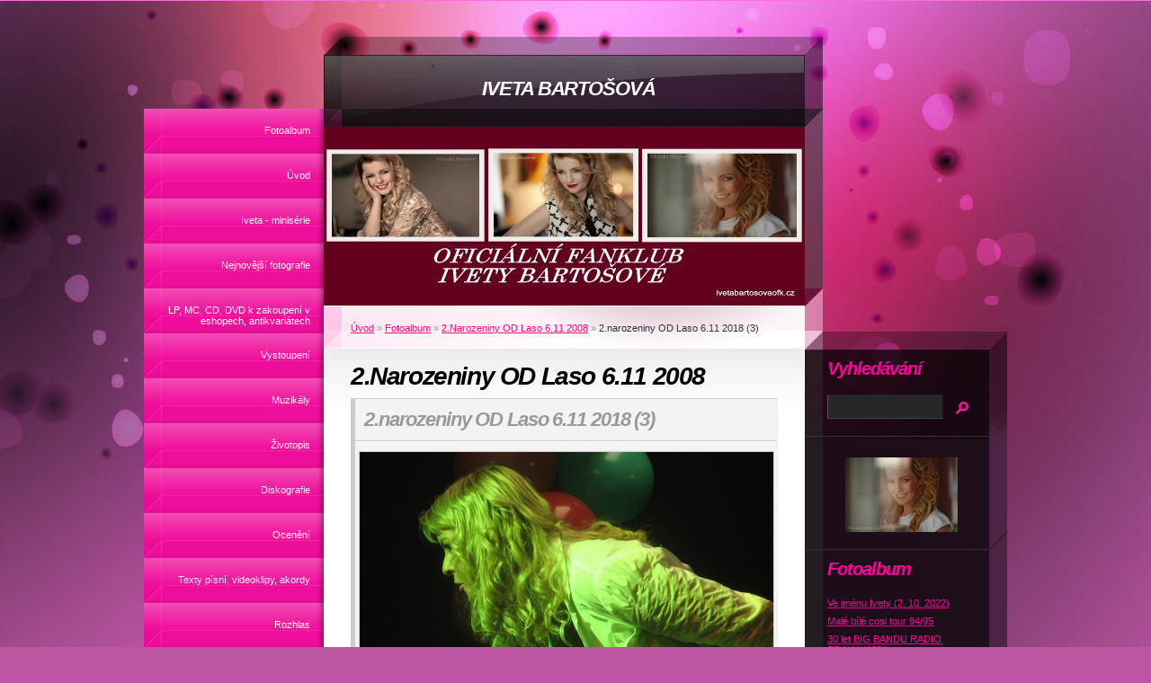

--- FILE ---
content_type: text/html; charset=UTF-8
request_url: https://ivetabartosovaofk.cz/fotoalbum/2.narozeniny-od-laso-6.11-2008/2.narozeniny-od-laso-6.11-2018--3-.html
body_size: 11872
content:
<?xml version="1.0" encoding="utf-8"?>
<!DOCTYPE html PUBLIC "-//W3C//DTD XHTML 1.0 Transitional//EN" "http://www.w3.org/TR/xhtml1/DTD/xhtml1-transitional.dtd">
<html lang="cs" xml:lang="cs" xmlns="http://www.w3.org/1999/xhtml" xmlns:fb="http://ogp.me/ns/fb#">

      <head>

        <meta http-equiv="content-type" content="text/html; charset=utf-8" />
        <meta name="description" content="Tyto stránky jsou  veřejným fanklubem zpěvačky Ivety Bartošové,společně pod jejím vedením.
Jsou oficiální a jediné pravé!" />
        <meta name="keywords" content="Iveta Bartošová,zpěvačka,oficiální,fanklub,video,koncert,akce,muzikál,webové,stránky,fanklubu,Ivety,Bartošové" />
        <meta name="robots" content="all,follow" />
        <meta name="author" content="ivetabartosovaofk.cz" />
        
        <title>
                               IVETA BARTOŠOVÁ - Fotoalbum - 2.Narozeniny OD Laso 6.11 2008 - 2.narozeniny OD Laso 6.11 2018 (3)
        </title>
        <link rel="stylesheet" href="https://s3a.estranky.cz/css/uig.css" type="text/css" />
               					<link rel="stylesheet" href="/style.1656676522.1.css" type="text/css" />
<link rel="stylesheet" href="//code.jquery.com/ui/1.12.1/themes/base/jquery-ui.css">
<script src="//code.jquery.com/jquery-1.12.4.js"></script>
<script src="//code.jquery.com/ui/1.12.1/jquery-ui.js"></script>
<script type="text/javascript" src="https://s3c.estranky.cz/js/ui.js?nc=1" id="index_script" ></script><meta property="og:title" content="2.narozeniny OD Laso 6.11 2018 (3)" />
<meta property="og:type" content="article" />
<meta property="og:url" content="https://ivetabartosovaofk.cz/fotoalbum/2.narozeniny-od-laso-6.11-2008/2.narozeniny-od-laso-6.11-2018--3-.html" />
<meta property="og:image" content="https://ivetabartosovaofk.cz/img/tiny/477.jpg" />
<meta property="og:site_name" content="                   IVETA BARTOŠOVÁ" />
<meta property="og:description" content="" />
			<script type="text/javascript">
				dataLayer = [{
					'subscription': 'true',
				}];
			</script>
			<link rel="shortcut icon" type="image/x-icon" href="/file/7/favicon--2-.ico" />
    </head>
    <body class=" contact-active">
        <!-- Wrapping the whole page, may have fixed or fluid width -->
        <div id="whole-page">

            

            <!-- Because of the matter of accessibility (text browsers,
            voice readers) we include a link leading to the page content and
            navigation } you'll probably want to hide them using display: none
            in your stylesheet -->

            <a href="#articles" class="accessibility-links">Jdi na obsah</a>
            <a href="#navigation" class="accessibility-links">Jdi na menu</a>

            <!-- We'll fill the document using horizontal rules thus separating
            the logical chunks of the document apart -->
            <hr />

            

            <!-- block for skyscraper and rectangle  -->
            <div id="sky-scraper-block">
                
                
            </div>
            <!-- block for skyscraper and rectangle  -->

            <!-- Wrapping the document's visible part -->
            <div id="document">
                <div id="in-document">


                    <!-- body of the page -->
                    <div id="body">
                        <!-- header -->
  <div id="header">
     <div class="inner_frame">
        <!-- This construction allows easy image replacement -->
        <h1 class="head-center">
  <a href="https://ivetabartosovaofk.cz/" title="                   IVETA BARTOŠOVÁ" style="color: FFFFFF;">                   IVETA BARTOŠOVÁ</a>
  <span title="                   IVETA BARTOŠOVÁ">
  </span>
</h1>
        <div id="header-decoration" class="decoration">
        </div>
     </div>
  </div>
<!-- /header -->


                        <!-- Possible clearing elements (more through the document) -->
                        <div id="clear1" class="clear">
                            &nbsp;
                        </div>
                        <hr />


                        <div id="nav-column">
                            <!-- Such navigation allows both horizontal and vertical rendering -->
<div id="navigation">
    <div class="inner_frame">
        <h2>Menu
            <span id="nav-decoration" class="decoration"></span>
        </h2>
        <nav>
            <menu class="menu-type-onmouse">
                <li class="">
  <a href="/fotoalbum/">Fotoalbum</a>
     
</li>
<li class="">
  <a href="/">Úvod</a>
     
</li>
<li class="">
  <a href="/clanky/iveta---miniserie/">Iveta - minisérie</a>
     
</li>
<li class="">
  <a href="/clanky/nejnovejsi-fotografie.html">Nejnovější fotografie</a>
     
</li>
<li class="">
  <a href="/clanky/lp--mc--cd--dvd--k-zakoupeni-v-eshopech--antikvariatech/">LP, MC, CD, DVD  k zakoupení v eshopech, antikvariátech</a>
     
</li>
<li class="">
  <a href="/clanky/vystoupeni/">Vystoupení</a>
     
</li>
<li class="">
  <a href="/clanky/muzikaly.html">Muzikály</a>
     
</li>
<li class="">
  <a href="/clanky/zivotopis/">Životopis</a>
     
</li>
<li class="">
  <a href="/clanky/diskografie/">Diskografie</a>
     
</li>
<li class="">
  <a href="/clanky/oceneni/">Ocenění</a>
     
</li>
<li class="">
  <a href="/clanky/texty-pisni--videoklipy--akordy/">Texty písní, videoklipy, akordy</a>
     
</li>
<li class="">
  <a href="/clanky/rozhlas/">Rozhlas</a>
     
</li>
<li class="">
  <a href="/clanky/televize/">Televize</a>
     
</li>
<li class="">
  <a href="/clanky/cesky-slavik/">Český Slavík </a>
     
</li>
<li class="level_1 dropdown">
  <a href="/clanky/tyty/">TÝTÝ </a>
     <ul class="level_2">
<li class="">
  <a href="/clanky/tyty/oceneni/">Ocenění</a>
</li><li class="">
  <a href="/clanky/tyty/tv-rolnicka-1987-1988/">Tv Rolnička 1987,1988</a>
</li><li class="">
  <a href="/clanky/tyty/mam-rad-1990/">Mám Rád 1990</a>
</li><li class="">
  <a href="/clanky/tyty/tyty-1991/">TÝTÝ 1991</a>
</li><li class="">
  <a href="/clanky/tyty/tyty-1992/">TÝTÝ 1992</a>
</li><li class="">
  <a href="/clanky/tyty/tyty-1993/">TÝTÝ 1993</a>
</li>
</ul>
</li>
<li class="">
  <a href="/clanky/televizni-archiv/">Televizní archív</a>
     
</li>
<li class="">
  <a href="/clanky/video/">Video</a>
     
</li>
<li class="">
  <a href="/clanky/moje-soukromi.html">Moje soukromí</a>
     
</li>
<li class="">
  <a href="/clanky/vareni--grilovani-s-ivetou--aneb-vzpominky-na-leto.html">Vaření, grilování s Ivetou, aneb vzpomínky na léto</a>
     
</li>
<li class="">
  <a href="/clanky/videoklipy.html">Videoklipy</a>
     
</li>
<li class="">
  <a href="/clanky/tisk--clanky.html">Tisk/ Články</a>
     
</li>
<li class="">
  <a href="/clanky/soutez/">Soutěž</a>
     
</li>
<li class="">
  <a href="/clanky/od-fanousku-pro-fanousky.html">od Fanoušků pro Fanoušky</a>
     
</li>
<li class="">
  <a href="/clanky/vzkazy-a-komentare.html">Vzkazy a komentáře</a>
     
</li>
<li class="">
  <a href="/clanky/bazar.html">Bazar</a>
     
</li>
<li class="">
  <a href="/clanky/kontakty/">Kontakty</a>
     
</li>
<li class="">
  <a href="/clanky/vanocni-dar/">VÁNOČNÍ DAR</a>
     
</li>

            </menu>
        </nav>
        <div id="clear6" class="clear">
          &nbsp;
        </div>
    </div>
</div>
<!-- menu ending -->

                        </div>

                        <!-- main page content -->
                        <div id="content">
                            <!-- Breadcrumb navigation -->
<div id="breadcrumb-nav">
  <a href="/">Úvod</a> &raquo; <a href="/fotoalbum/">Fotoalbum</a> &raquo; <a href="/fotoalbum/2.narozeniny-od-laso-6.11-2008/">2.Narozeniny OD Laso 6.11 2008</a> &raquo; <span>2.narozeniny OD Laso 6.11 2018 (3)</span>
</div>
<hr />

                            <script language="JavaScript" type="text/javascript">
  <!--
    index_setCookieData('index_curr_photo', 477);
  //-->
</script>

<div id="slide">
  <h2>2.Narozeniny OD Laso 6.11 2008</h2>
  <div id="click">
    <h3 id="photo_curr_title">2.narozeniny OD Laso 6.11 2018 (3)</h3>
    <div class="slide-img">
      <a href="/fotoalbum/2.narozeniny-od-laso-6.11-2008/2.narozeniny-od-laso-6.11-2018--2-.html" class="previous-photo"  id="photo_prev_a" title="předchozí fotka"><span>&laquo;</span></a>  <!-- previous photo -->

      <a href="/fotoalbum/2.narozeniny-od-laso-6.11-2008/2.narozeniny-od-laso-6.11-2018--3-.-.html" class="actual-photo" onclick="return index_photo_open(this,'_fullsize');" id="photo_curr_a"><img src="/img/mid/477/2.narozeniny-od-laso-6.11-2018--3-.jpg" alt="" width="460" height="345"  id="photo_curr_img" /></a>   <!-- actual shown photo -->

      <a href="/fotoalbum/2.narozeniny-od-laso-6.11-2008/2.narozeniny-od-laso-6.11-2008--4-.html" class="next-photo"  id="photo_next_a" title="další fotka"><span>&raquo;</span></a>  <!-- next photo -->

      <br /> <!-- clear -->
    </div>
    <p id="photo_curr_comment">
      Snímky jsou chráněny autorským právem. Snímek vlastní a majetková autorská práva k tomuto snímku vykonává soukromá osoba.Tyto fotografie je přísně zakázáno jakkoliv užívat bez prokazatelného souhlasu vlastníka a vykonavatele autorských práv.
    </p>
    <div class="fb-like" data-href="https://ivetabartosovaofk.cz/fotoalbum/2.narozeniny-od-laso-6.11-2008/2.narozeniny-od-laso-6.11-2018--3-.html" data-layout="button_count" data-show-faces="false" data-action="like" data-share="false" data-colorscheme="dark"></div>
  </div>
  <!-- TODO: javascript -->
<script type="text/javascript">
  <!--
    var index_ss_type = "small";
    var index_ss_nexthref = "/fotoalbum/2.narozeniny-od-laso-6.11-2008/2.narozeniny-od-laso-6.11-2008--4-.html";
    var index_ss_firsthref = "/fotoalbum/2.narozeniny-od-laso-6.11-2008/2.narozeniny-od-laso-6.11-2008--1-.html";
    index_ss_init ();
  //-->
</script>

  <div class="slidenav">
    <div class="back" id="photo_prev_div">
      <a href="/fotoalbum/2.narozeniny-od-laso-6.11-2008/2.narozeniny-od-laso-6.11-2018--2-.html" id="photo_ns_prev_a">&larr; Předchozí</a>

    </div>
    <div class="forward" id="photo_next_div">
      <a href="/fotoalbum/2.narozeniny-od-laso-6.11-2008/2.narozeniny-od-laso-6.11-2008--4-.html" id="photo_ns_next_a">Další &rarr;</a>

    </div>
    <a href="/fotoalbum/2.narozeniny-od-laso-6.11-2008/">Zpět do složky</a>
    <br />
  </div>
  <div id="timenav">Automatické procházení:&nbsp;<a href="javascript: index_ss_start(3)">3</a>&nbsp;|&nbsp;<a href="javascript: index_ss_start(4)">4</a>&nbsp;|&nbsp;<a href="javascript: index_ss_start(5)">5</a>&nbsp;|&nbsp;<a href="javascript: index_ss_start(6)">6</a>&nbsp;|&nbsp;<a href="javascript: index_ss_start(7)">7</a>&nbsp;(čas ve vteřinách)</div>
<script type="text/javascript">
  <!--
    var index_ss_textpause = 'Automatické procházení:&nbsp;<a href="javascript: index_ss_pause()">pozastavit</a>';
    var index_ss_textcontinue = 'Automatické procházení:&nbsp;<a href="javascript: index_ss_continue()">pokračovat</a>';
    var index_ss_textalert = 'Je zobrazena poslední fotografie. Budete pokračovat od první.';
  //-->
</script>

  <script type="text/javascript">
    <!--
      index_photo_init ();
    //-->
  </script>
</div>

                        </div>
                        <!-- /main page content -->

                        <div id="clear3" class="clear">
                            &nbsp;
                        </div>
                        <hr />

                        <div id="decoration1" class="decoration">
                        </div>
                        <div id="decoration2" class="decoration">
                        </div>
                        <!-- /Meant for additional graphics inside the body of the page -->
                    </div>
                    <!-- /body -->

                    <div id="clear2" class="clear">
                        &nbsp;
                    </div>
                    <hr />

                    <!-- Side column left/right -->
                    <div class="column">

                        <!-- Inner column -->
                        <div id="inner-column" class="inner_frame">

                            <!-- Portrait -->
  <div id="portrait" class="section">
    <h2>Portrét
      <span id="nav-portrait" class="portrait">
      </span></h2>
    <div class="inner_frame">
      <a href="/clanky/nejnovejsi-fotografie.html">
        <img src="/img/portrait.1.1395673206.jpeg" width="125" height="83" alt="Portrét" /></a>
    </div>
  </div>
<!-- /Portrait -->
<hr />

                            
                            
                            
                            
                            <!-- Photo album -->
  <div id="photo-album-nav" class="section">
    <h2>Fotoalbum
      <span id="photo-album-decoration" class="decoration">
      </span></h2>
    <div class="inner_frame">
      <ul>
        <li class="first ">
  <a href="/fotoalbum/ve-jmenu-ivety--2.-10.-2022-/">
    Ve jménu Ivety (2. 10. 2022)</a></li>
<li class="">
  <a href="/fotoalbum/male-bile-cosi-tour-94-95/">
    Malé bílé cosi tour 94/95</a></li>
<li class="">
  <a href="/fotoalbum/30-let-big-bandu-radio-praha--1991-/">
    30 let BIG BANDU RADIO PRAHA (1991)</a></li>
<li class="">
  <a href="/fotoalbum/velky-lazensky-ples-brusno--29.-1.-2011-/">
    Velký lázeňský ples Brusno (29. 1. 2011)</a></li>
<li class="">
  <a href="/fotoalbum/plakaty/">
    Plakáty </a></li>
<li class="">
  <a href="/fotoalbum/foto---m.-schmiedberger--1993/">
    Foto / M. Schmiedberger/ 1993 </a></li>
<li class="">
  <a href="/fotoalbum/foceni-pro-blesk-magazin--2008--/">
    Focení pro Blesk magazín (2008 )</a></li>
<li class="">
  <a href="/fotoalbum/foto---j.-stary--/">
    Foto / J. Starý /</a></li>
<li class="">
  <a href="/fotoalbum/usti-nad-labem---15.-3.-2008--/">
    Ústí nad Labem / 15. 3. 2008 /</a></li>
<li class="">
  <a href="/fotoalbum/pomahame-druhym---2008--/">
    Pomáháme druhým / 2008 /</a></li>
<li class="">
  <a href="/fotoalbum/foto--m.-feuereislova--2011--/">
    Foto: M. Feuereislová /2011 /</a></li>
<li class="">
  <a href="/fotoalbum/beneficni-koncert-k-65.-nedozitym-narozeninam-jana-nekoly--4.-12.-2007--/">
    Benefiční koncert k 65. nedožitým narozeninám Jana Nekoly /4. 12. 2007 / </a></li>
<li class="">
  <a href="/fotoalbum/koncert-pro-prima-lidi---ostrava-2005--/">
    Koncert pro prima lidi / Ostrava 2005 /</a></li>
<li class="">
  <a href="/fotoalbum/chceme-zit-s-vami--24.-4.-2008-/">
    Chceme žít s vámi (24. 4. 2008)</a></li>
<li class="">
  <a href="/fotoalbum/ceska-hvezda-2008---23.-4.-2008-/">
    Česká hvězda 2008 / 23. 4. 2008/ </a></li>
<li class="">
  <a href="/fotoalbum/krest-cd-22---22.-10.-2008-/">
    Křest CD 22 / 22. 10. 2008/</a></li>
<li class="">
  <a href="/fotoalbum/krest-cd-electric-violin---24.-6.-2008-/">
    Křest CD Electric Violin / 24. 6. 2008/</a></li>
<li class="">
  <a href="/fotoalbum/krest-cd-dekuju-vam--andelove--2010-/">
    Křest CD Děkuju Vám, andělové (2010)</a></li>
<li class="">
  <a href="/fotoalbum/tk-mona-lisa---13.-6.-2008-/">
    TK Mona Lisa / 13. 6. 2008/</a></li>
<li class="">
  <a href="/fotoalbum/tk-mona-lisa---2008-/">
    Tk Mona Lisa / 2008/ </a></li>
<li class="">
  <a href="/fotoalbum/fota-pro-casopisy-a-tisk--2003-/">
    Fota pro časopisy a tisk /2003/</a></li>
<li class="">
  <a href="/fotoalbum/promo-k-casopisu-vlasta---2003-/">
    Promo k časopisu Vlasta / 2003/</a></li>
<li class="">
  <a href="/fotoalbum/vecirek-magazinu-look---obcanska--plovarna--29.-5.-2008-/">
    Večírek magazínu Look - Občanská  plovárna /29. 5. 2008/</a></li>
<li class="">
  <a href="/fotoalbum/vernisaz-fotografii-venezuela-zije--3.-4.--2008-/">
    Vernisáž fotografií Venezuela žije /3. 4.  2008/</a></li>
<li class="">
  <a href="/fotoalbum/labske-leto---2005--/">
    Labské Léto / 2005 /</a></li>
<li class="">
  <a href="/fotoalbum/turnaj-osobnosti-pro-nadaci-terezy-maxove-ostrava---polanka---7.-6.-2003-/">
    Turnaj osobností pro Nadaci Terezy Maxové Ostrava - Polanka / 7. 6. 2003/</a></li>
<li class="">
  <a href="/fotoalbum/vystoupeni-ivety-v-pallandiu-praha---autogramiada---24.-9.-2008-/">
    Vystoupení Ivety v Pallandiu Praha + autogramiáda / 24. 9. 2008/</a></li>
<li class="">
  <a href="/fotoalbum/koncert-michala-davida-v-lucerne--13.-11.-2008-/">
    Koncert Michala Davida v Lucerně /13. 11. 2008/</a></li>
<li class="">
  <a href="/fotoalbum/magakoncert-radia-cas---20.-11.-2004-/">
    Magakoncert Rádia Čas / 20. 11. 2004/</a></li>
<li class="">
  <a href="/fotoalbum/iveta-poslucha-luxembourg---1991-/">
    Iveta posluchá Luxembourg / 1991/</a></li>
<li class="">
  <a href="/fotoalbum/pout-radia-cas---frenstat-p.-radhostem--17.-7.-2004-/">
    Pouť Rádia Čas - Frenštát p. Radhoštěm /17. 7. 2004/</a></li>
<li class="">
  <a href="/fotoalbum/koncert-hvezd--ostrava---2004-/">
    Koncert Hvězd- Ostrava / 2004/</a></li>
<li class="">
  <a href="/fotoalbum/divadlo-hybernia---18.-listopad-2008-/">
    Divadlo Hybernia  /18. listopad 2008/</a></li>
<li class="">
  <a href="/fotoalbum/fotografie-ke-klipum/">
    Fotografie ke klipům </a></li>
<li class="">
  <a href="/fotoalbum/promo-fotografie-k-albumum/">
    Promo fotografie k albumům</a></li>
<li class="">
  <a href="/fotoalbum/d.i.l.a.n.-truck-arena--16.-6.-2012-/">
     D.I.L.A.N. Truck aréna (16. 6. 2012)</a></li>
<li class="">
  <a href="/fotoalbum/vanocni-koncert-karla-gotta--1986-/">
    Vánoční koncert Karla Gotta (1986)</a></li>
<li class="">
  <a href="/fotoalbum/29.-4.---vyroci-umrti/">
    29. 4. - výročí úmrtí </a></li>
<li class="">
  <a href="/fotoalbum/8.-4.--nezapomeneme-/">
    8. 4.  Nezapomeneme!</a></li>
<li class="">
  <a href="/fotoalbum/promena-ivety-ve-studiu-kadernictvi--advance--2010-/">
    Proměna Ivety ve studiu kadeřnictví  Advance (2010)</a></li>
<li class="">
  <a href="/fotoalbum/hudebni--videoklipy/">
    Hudební  videoklipy</a></li>
<li class="">
  <a href="/fotoalbum/fotoset-glanc-2008/">
    Fotoset GLANC 2008</a></li>
<li class="">
  <a href="/fotoalbum/den-s-ivetou---13.11.-2008-/">
    Den s Ivetou ( 13.11. 2008)</a></li>
<li class="">
  <a href="/fotoalbum/oceneni/">
    Ocenění</a></li>
<li class="">
  <a href="/fotoalbum/kolaze/">
    Koláže</a></li>
<li class="">
  <a href="/fotoalbum/sms-od-p.-kralikove/">
    sms od p. Králikové</a></li>
<li class="">
  <a href="/fotoalbum/tri-orisky--hudebni-videoklip--1998-/">
    Tři oříšky- hudební videoklip (1998)</a></li>
<li class="">
  <a href="/fotoalbum/nataceni-hudebniho-videoklipu-z-pekla-stesti--1999-/">
    Natáčení hudebního videoklipu Z pekla štěstí (1999)</a></li>
<li class="">
  <a href="/fotoalbum/lets-dance-3--2009-/">
    Lets Dance 3 (2009)</a></li>
<li class="">
  <a href="/fotoalbum/iveta-a-petr/">
    Iveta a Petr</a></li>
<li class="">
  <a href="/fotoalbum/ostravice--pout-radia-cas-21.8.-2004/">
    Ostravice/ Pouť Radia Čas 21.8. 2004</a></li>
<li class="">
  <a href="/fotoalbum/den-horniku--staric--4.9.-2004-/">
    Den Horníků/ Staříč (4.9. 2004)</a></li>
<li class="">
  <a href="/fotoalbum/zlin--velke-kino--mff--31.5.-2002-/">
    Zlín/ Velké kino/ MFF (31.5. 2002)</a></li>
<li class="">
  <a href="/fotoalbum/praha-revnice--autocentrum-nissan--predani-noveho-auta--7.5.2003-/">
    Praha Řevnice/ Autocentrum Nissan -předání nového auta (7.5.2003)</a></li>
<li class="">
  <a href="/fotoalbum/stirin--statni-zamek--16.5.-2003-/">
    Štiřín/ státní zámek (16.5. 2003)</a></li>
<li class="">
  <a href="/fotoalbum/slany--mestske-divadlo--gran-prix-remake--jsou-hvezdy--ktere-nehasnou--28.6.2003-/">
    Slaný/ městske divadlo/ Gran Prix Remake/ Jsou hvězdy, které nehasnou (28.6.2003) </a></li>
<li class="">
  <a href="/fotoalbum/praha-cestlice--bauhaus---27.9.-2003-/">
    Praha Čestlice/ Bauhaus  (27.9. 2003)</a></li>
<li class="">
  <a href="/fotoalbum/praha-hajek--krest-hribatka--26.6.-2003-/">
    Praha Hájek/ křest hříbátka (26.6. 2003)</a></li>
<li class="">
  <a href="/fotoalbum/praha-holesovice--prumyslovy-palac-beneficni-koncert-lidi-lidem--25.9.-2002-/">
    Praha Holešovice/ Průmyslový palác-Benefiční koncert Lidi lidem (25.9. 2002)</a></li>
<li class="">
  <a href="/fotoalbum/vystoupeni-v-bauhausu--2002-/">
    Vystoupení v Bauhausu (2002)</a></li>
<li class="">
  <a href="/fotoalbum/pout-radia-cas-frydek-mistek-28.5.-2006/">
    Pouť Radia Čas/Frýdek-Místek 28.5. 2006</a></li>
<li class="">
  <a href="/fotoalbum/otevreni-noveho-fotbaloveho-hriste-v-tachove--6-2008-/">
    Otevření nového fotbalového hřiště v Tachově (6/2008)</a></li>
<li class="">
  <a href="/fotoalbum/tv-porady/">
    Tv pořady</a></li>
<li class="">
  <a href="/fotoalbum/praha--barrandovske-ateliery--mlecna-draha--19.9-2003-/">
    Praha- Barrandovské ateliéry/ Mléčná dráha (19.9 2003)</a></li>
<li class="">
  <a href="/fotoalbum/praha-staromestske-namesti--detsky-den--31.5.-2004-/">
    Praha-Staroměstské náměstí/ Dětský den (31.5. 2004)</a></li>
<li class="">
  <a href="/fotoalbum/praha--kobylisy-bauhaus--14.6.2003-/">
     Praha- Kobylisy Bauhaus (14.6.2003)</a></li>
<li class="">
  <a href="/fotoalbum/horomerice--autocentrum-sidlo--12.5.2004-/">
    Horoměřice- autocentrum Šídlo (12.5.2004)</a></li>
<li class="">
  <a href="/fotoalbum/chodouny--fotbalove-hriste-amfora--13.6.2004-/">
    Chodouny- fotbalove hřiště-Amfora (13.6.2004)</a></li>
<li class="">
  <a href="/fotoalbum/doksy--machovo-jezero---2.8.-2003-/">
    Doksy- Máchovo jezero  (2.8. 2003)</a></li>
<li class="">
  <a href="/fotoalbum/cesky-bodyguard--zabavny-porad-tv-nova--1997-/">
    Český bodyguard/ Zábavný pořad Tv Nova (1997)</a></li>
<li class="">
  <a href="/fotoalbum/vareni--grilovani-s-ivetou--aneb-vzpominky-na-leto/">
    Vaření, grilování s Ivetou, aneb vzpomínky na léto</a></li>
<li class="">
  <a href="/fotoalbum/muzikaly/">
    Muzikály</a></li>
<li class="">
  <a href="/fotoalbum/zapas-fotbalove-amfory-1988/">
    Zápas fotbalové Amfory 1988</a></li>
<li class="">
  <a href="/fotoalbum/puzzle/">
    Puzzle</a></li>
<li class="">
  <a href="/fotoalbum/iveta-na-klinice-ghc--2011-/">
    Iveta na klinice GHC (2011)</a></li>
<li class="">
  <a href="/fotoalbum/vanocni-darek-od-fanousku/">
    Vánoční dárek od fanoušků</a></li>
<li class="">
  <a href="/fotoalbum/diskografie/">
    Diskografie</a></li>
<li class="">
  <a href="/fotoalbum/zajeci-5.-4.-2013/">
    Zaječí 5. 4. 2013</a></li>
<li class="">
  <a href="/fotoalbum/beneficni-koncert-pro-unicef--frenstat-pod-radhostem-9.12.2005/">
    Benefiční koncert pro UNICEF -Frenštát pod Radhoštěm 9.12.2005</a></li>
<li class="">
  <a href="/fotoalbum/azzurro-26.4.-2013/">
    Azzurro 26.4. 2013</a></li>
<li class="">
  <a href="/fotoalbum/ve-stanku-ledovy-svet-firmy-cipito-u-kauflandu-na-jarove--praha--12.-6.-2011/">
     ve stánku Ledový svět firmy Čipito u Kauflandu na Jarově, Praha, 12. 6. 2011</a></li>
<li class="">
  <a href="/fotoalbum/vyhlaseni-vysledku-20.-rocniku-ankety-tyty-2010-v-divadle-na-vinohradech--praha--2.-4.-2011/">
     vyhlášení výsledků 20. ročníku ankety TýTý 2010 v Divadle na Vinohradech, Praha, 2. 4. 2011</a></li>
<li class="">
  <a href="/fotoalbum/vecirek-kartarek-v-restauraci-botanic--praha--12.-12.-2010/">
    večírek kartářek v restauraci Botanic, Praha, 12. 12. 2010</a></li>
<li class="">
  <a href="/fotoalbum/porad-tv-markiza---skvely-den/">
    Pořad TV Markíza - Skvělý den</a></li>
<li class="">
  <a href="/fotoalbum/iveta-predsedkyni-poroty-celorepublikove-souteze-krasy-tvar-roku-2011/">
    Iveta předsedkyní poroty celorepublikové soutěže krásy Tvář roku 2011</a></li>
<li class="">
  <a href="/fotoalbum/predavani-cen-ceska-hvezda-2009--2009-/">
    Předávání cen Česká hvězda 2009 (2009)</a></li>
<li class="">
  <a href="/fotoalbum/koncert-maxim-turbulenc--lucerna-21.-3.-2009-/">
    Koncert Maxim Turbulenc/ Lucerna 21. 3. 2009/</a></li>
<li class="">
  <a href="/fotoalbum/krest-noveho-cisla-casopisu-look-cervenec-2011-v-restauraci-strelecky-ostrov--praha--26.-5.-2011/">
     křest nového čísla časopisu LOOK červenec 2011 v restauraci Střelecký ostrov, Praha, 26. 5. 2011</a></li>
<li class="">
  <a href="/fotoalbum/krest-kalendare-obrazy-zivota-v-hotelu-grand-majestic-plaza--praha--8.-11.-2010/">
     křest kalendáře Obrazy života v hotelu Grand Majestic Plaza, Praha, 8. 11. 2010</a></li>
<li class="">
  <a href="/fotoalbum/krest-kalendare-agaty-hanychove-v-klubu-infinity--praha--30.-11.-2010/">
     křest kalendáře Agáty Hanychové v klubu Infinity, Praha, 30. 11. 2010</a></li>
<li class="">
  <a href="/fotoalbum/krest-cd-italskeho-zpevaka-andrea-andrei--v-hudebnim-klubu-ocko--praha--6.-5.-2011/">
    křest CD italského zpěváka Andrea Andrei  v hudebním klubu Óčko, Praha, 6. 5. 2011</a></li>
<li class="">
  <a href="/fotoalbum/krest-cd-davide-mattioliho--v-baru-cloud-9--praha--16.-2.-2011/">
     křest CD Davide Mattioliho  v baru Cloud 9, Praha, 16. 2. 2011</a></li>
<li class="">
  <a href="/fotoalbum/koncertni-vystoupeni-a-autogramiada-na-diskotece-v-jesenici-u-prahy--10.-6.-2011/">
    koncertní vystoupení a autogramiáda na diskotéce v Jesenici u Prahy  10. 6. 2011</a></li>
<li class="">
  <a href="/fotoalbum/koncert-k-70.-narozeninam-karla-gotta-v-o2-arene--praha--11.-6.-2009/">
     Koncert k 70. narozeninám Karla Gotta v O2 Aréně, Praha, 11. 6. 2009</a></li>
<li class="">
  <a href="/fotoalbum/pietni-rozlouceni-21.6-2014/">
    Pietní rozloučení 21.6 2014</a></li>
<li class="">
  <a href="/fotoalbum/foto-radka-michalkova/">
    foto Radka Michálková</a></li>
<li class="">
  <a href="/fotoalbum/moje-soukromi--pro-fk-/">
    moje soukromí (pro fk)</a></li>
<li class="">
  <a href="/fotoalbum/foto-michal-skramusky/">
    Foto Michal Skramusky</a></li>
<li class="">
  <a href="/fotoalbum/vanocni-koncert-turne-kdyz-iveta-zpiva-20.12.2010---foto--marek-navratil/">
    Vánoční koncert Turné Když Iveta zpívá 20.12.2010 / foto: Marek Navrátil</a></li>
<li class="">
  <a href="/fotoalbum/cekam-svuj-den--1996----foto--milos-schmiedberger/">
    Čekám svůj den (1996) / Foto: Miloš Schmiedberger </a></li>
<li class="">
  <a href="/fotoalbum/fotografie-pro-magazin-deniku-blesk--foto-jan-tuma---2012-/">
    Fotografie pro magazín deníku Blesk/ Foto Jan Tůma  (2012)</a></li>
<li class="">
  <a href="/fotoalbum/foto--vladimir-gdovin/">
    Foto: Vladimír Gdovín</a></li>
<li class="">
  <a href="/fotoalbum/vylet-na-ricansky-hrad-15.3.2014---foto--renata-musalkova/">
    výlet na Říčanský hrad 15.3.2014   foto- Renáta Musálková</a></li>
<li class="">
  <a href="/fotoalbum/zajeci--i.-retro-ples-na-kaplicce-21.2.2014/">
    Zaječí- I. Retro ples NA KAPLIČCE 21.2.2014</a></li>
<li class="">
  <a href="/fotoalbum/stara-role--oldies-club-morava-14.2.2014/">
    Stará Role- Oldies Club Morava 14.2.2014</a></li>
<li class="">
  <a href="/fotoalbum/vanocni-a-novorocni-prani/">
    Vánoční a Novoroční přání</a></li>
<li class="">
  <a href="/fotoalbum/silvestr-2013-kupele-brusno-31.12.2013/">
    Silvestr 2013 Kúpele Brusno 31.12.2013</a></li>
<li class="">
  <a href="/fotoalbum/silvestr--2013-na-tv-barrandov/">
    Silvestr  2013 na Tv Barrandov </a></li>
<li class="">
  <a href="/fotoalbum/soutez-superkras-2013-rymarov-29.12.2013/">
    Soutěž Superkrás 2013 Rýmařov 29.12.2013</a></li>
<li class="">
  <a href="/fotoalbum/most---klubove-vystoupeni-20.12.2013/">
    Most - klubové vystoupení 20.12.2013</a></li>
<li class="">
  <a href="/fotoalbum/uhrineves---adventni-live-vanocni-koncert-22.12.2013/">
    Uhříněves - ADVENTNÍ LIVE VÁNOČNÍ KONCERT 22.12.2013</a></li>
<li class="">
  <a href="/fotoalbum/adventni-dps-vrabcaci---jablonec-n.-nisou-17.12.2013/">
    Adventní DPS Vrabčáci - Jablonec n. Nisou 17.12.2013</a></li>
<li class="">
  <a href="/fotoalbum/action-bal---karlovy-vary-14.12.2013/">
    Action Bál - Karlovy Vary 14.12.2013</a></li>
<li class="">
  <a href="/fotoalbum/action-bal---cheb-30.11.2013/">
    Action Bál - Cheb 30.11.2013</a></li>
<li class="">
  <a href="/fotoalbum/tisk/">
    Tisk </a></li>
<li class="">
  <a href="/fotoalbum/podzimni-fotografie-aneb-to-je-prava-iveta/">
    Podzimní fotografie aneb To je pravá Iveta</a></li>
<li class="">
  <a href="/fotoalbum/piestany--vanocni-koncert-senzi---vianoce/">
     Piešťany- Vánoční koncert SENZI-  VIANOCE</a></li>
<li class="">
  <a href="/fotoalbum/svitavy-25.11-2013/">
    Svitavy 25.11 2013</a></li>
<li class="">
  <a href="/fotoalbum/cesky-slavik-mattoni-2013/">
    Český Slavík Mattoni 2013</a></li>
<li class="">
  <a href="/fotoalbum/nataceni-krampovolovin-18.11-2013/">
    Natáčení Krampovolovin 18.11 2013</a></li>
<li class="">
  <a href="/fotoalbum/kdyz-iveta-zpiva-2010/">
    Když Iveta zpívá 2010</a></li>
<li class="">
  <a href="/fotoalbum/palkovicke-dozinky-23.8-2008/">
    Palkovické Dožínky 23.8 2008</a></li>
<li class="">
  <a href="/fotoalbum/nataceni-pro-tv-petku-2.11-2012/">
    Natáčení pro Tv Pětku 2.11 2012</a></li>
<li class="">
  <a href="/fotoalbum/2.narozeniny-od-laso-6.11-2008/">
    2.Narozeniny OD Laso 6.11 2008</a></li>
<li class="">
  <a href="/fotoalbum/turne-jsem-zpatky-2008/">
    Turné Jsem zpátky 2008</a></li>
<li class="">
  <a href="/fotoalbum/seskok-s-emilem-2005/">
    Seskok s Emilem 2005</a></li>
<li class="">
  <a href="/fotoalbum/vanocni-koncert-alice-konecne-2008/">
    Vánoční koncert Alice Konečné 2008</a></li>
<li class="">
  <a href="/fotoalbum/promo-k-filmu-hranari/">
    Promo k filmu Hranaři</a></li>
<li class="">
  <a href="/fotoalbum/archiv/">
    Archív</a></li>
<li class="">
  <a href="/fotoalbum/z-dilny-lenky-hatasove/">
    z dílny Lenky Hatašové</a></li>
<li class="">
  <a href="/fotoalbum/kapesni-kalendare/">
    Kapesní kalendáře</a></li>
<li class="">
  <a href="/fotoalbum/podpiskarty/">
    Podpiskarty</a></li>
<li class="">
  <a href="/fotoalbum/vlasim-27.9-2013/">
    Vlašim 27.9 2013</a></li>
<li class="last ">
  <a href="/fotoalbum/fanousci/">
    Fanoušci</a></li>

      </ul>
    </div>
  </div>
<!-- /Photo album -->
<hr />

                            <!-- Last photo -->
  <div id="last-photo" class="section">
    <h2>Poslední fotografie
      <span id="last-photo-decoration" class="decoration">
      </span></h2>
    <div class="inner_frame">
      <div class="wrap-of-wrap">
        <div class="wrap-of-photo">
          <a href="/fotoalbum/kolaze/">
            <img src="/img/tiny/6055.jpg" alt="IMG_0863" width="54" height="75" /></a>
        </div>
      </div>
      <span>
        <a href="/fotoalbum/kolaze/">Koláže</a>
      </span>
    </div>
  </div>
<!-- /Last photo -->
<hr />

                            
                            
                            <!-- Contact -->
  <div id="contact-nav" class="section">
    <h2>Kontakt
      <span id="contact-nav-decoration" class="decoration">
      </span></h2>
    <div class="inner_frame">
      <address>
        <p class="contact_adress">ivetabklub@seznam.cz</p>
      </address>
    </div>
  </div>
<!-- /Contact -->

                            
                            <!-- Own code -->
  <div class="section own-code-nav">
    <h2>facebook
      <span class="decoration own-code-nav">
      </span></h2>
    <div class="inner_frame">
      <iframe src="//www.facebook.com/plugins/likebox.php?href=http%3A%2F%2Fwww.facebook.com%2Fivetkacz&width&height=290&colorscheme=light&show_faces=true&header=true&stream=false&show_border=true" scrolling="no" frameborder="0" style="border:none; overflow:hidden; height:290px;" allowTransparency="true"></iframe>




                                                                          
    </div>
  </div>
<!-- /Own code -->
<hr />

                            
                            
                            <!-- Search -->
  <div id="search" class="section">
    <h2>Vyhledávání
      <span id="search-decoration" class="decoration">
      </span></h2>
    <div class="inner_frame">
      <form action="https://katalog.estranky.cz/" method="post">
        <fieldset>
          <input type="hidden" id="uid" name="uid" value="1257890" />
          <input name="key" id="key" />
          <br />
          <span class="clButton">
            <input type="submit" id="sendsearch" value="Vyhledat" />
          </span>
        </fieldset>
      </form>
    </div>
  </div>
<!-- /Search -->
<hr />

                            <!-- Archive -->
  <div id="calendar" class="section">
    <h2>Archiv
      <span id="archive-decoration" class="decoration">
      </span></h2>
    <div class="inner_frame">
      <!-- Keeping in mind people with disabilities (summary, caption) as well as worshipers of semantic web -->
      <table summary="Tabulka představuje kalendář, sloužící k listování podle data.">
        <!-- You should hide caption using CSS -->
        <caption>
          Kalendář
        </caption>
        <tbody>
  <tr id="archive-small">
    <td class="archive-nav-l"><a href="/archiv/m/2025/12/01/">&lt;&lt;</a></td>
    <td colspan="5" class="archive-nav-c">leden / 2026</td>
    <td class="archive-nav-r">&gt;&gt;</td>
  </tr>
</tbody>

      </table>
    </div>
  </div>
<!-- /Archive -->
<hr />

                            
                            <!-- Stats -->
  <div id="stats" class="section">
    <h2>Statistiky
      <span id="stats-decoration" class="decoration">
      </span></h2>
    <div class="inner_frame">
      <!-- Keeping in mind people with disabilities (summary, caption) as well as worshipers of semantic web -->
      <table summary="Statistiky">

        <tfoot>
          <tr>
            <th scope="row">Online:</th>
            <td>51</td>
          </tr>
        </tfoot>

        <tbody>
          <tr>
            <th scope="row">Celkem:</th>
            <td>3529637</td>
          </tr>
          <tr>
            <th scope="row">Měsíc:</th>
            <td>71988</td>
          </tr>
          <tr>
            <th scope="row">Den:</th>
            <td>2344</td>
          </tr>
        </tbody>
      </table>
    </div>
  </div>
<!-- Stats -->
<hr />
                        </div>
                        <!-- /Inner column -->

                        <div id="clear4" class="clear">
                            &nbsp;
                        </div>

                    </div>
                    <!-- /end of first column -->

                    <div id="clear5" class="clear">
                        &nbsp;
                    </div>
                    <hr />

                                    <!-- Footer -->
                <div id="footer">
                    <div class="inner_frame">
                        <p>
                            &copy; 2026 eStránky.cz <span class="hide">|</span> <a class="promolink promolink-paid" href="//www.estranky.cz/" title="Tvorba webových stránek zdarma, jednoduše a do 5 minut."><strong>Tvorba webových stránek</strong></a> 
                            
                            
                            
                            
                             | <a class="up" href="#whole-page">Nahoru &uarr;</a>
                            
                        </p>
                        
                        
                    </div>
                </div>
                <!-- /Footer -->


                    <div id="clear7" class="clear">
                        &nbsp;
                    </div>

                    <div id="decoration3" class="decoration">
                    </div>
                    <div id="decoration4" class="decoration">
                    </div>
                    <!-- /Meant for additional graphics inside the document -->

                </div>
            </div>

            <div id="decoration5" class="decoration">
            </div>
            <div id="decoration6" class="decoration">
            </div>
            <!-- /Meant for additional graphics inside the page -->

            
            <!-- block for board position-->

        </div>
        <div id="fb-root"></div>
<script async defer src="https://connect.facebook.net/cs_CZ/sdk.js#xfbml=1&version=v3.2&appId=979412989240140&autoLogAppEvents=1"></script><!-- NO GEMIUS -->
    </body>
</html>